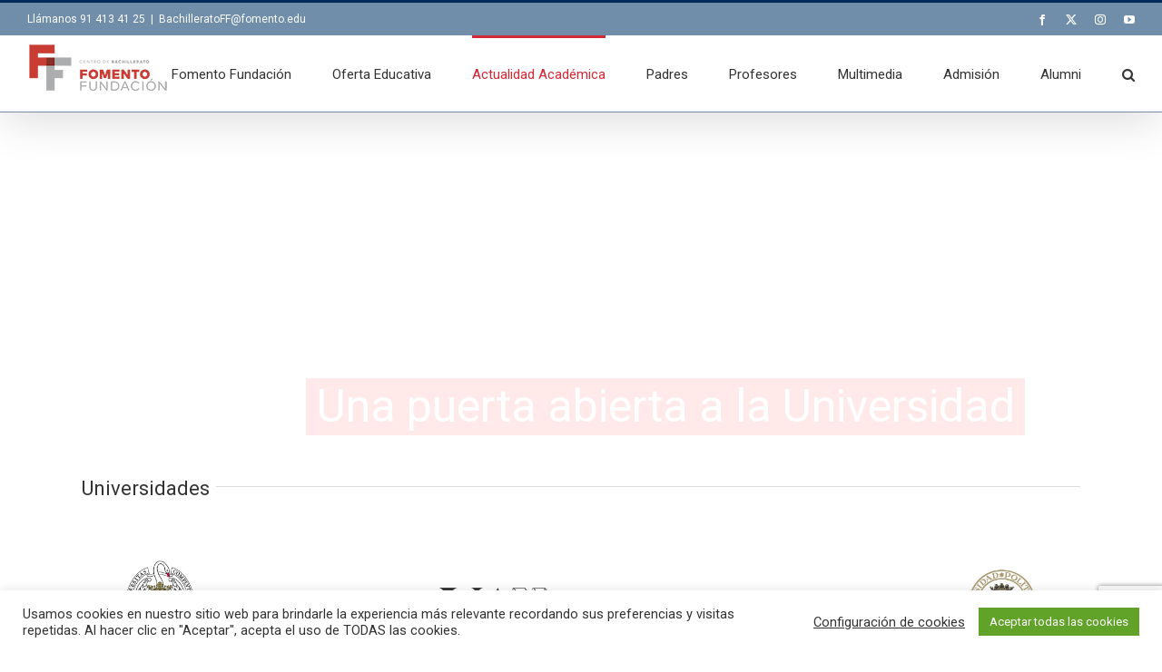

--- FILE ---
content_type: text/html; charset=utf-8
request_url: https://www.google.com/recaptcha/api2/anchor?ar=1&k=6LfFpWgaAAAAAPNTlfJJrquCcIzzuMA0uwSop4Yh&co=aHR0cHM6Ly93d3cuZm9tZW50b2Z1bmRhY2lvbi5jb206NDQz&hl=en&v=PoyoqOPhxBO7pBk68S4YbpHZ&size=invisible&anchor-ms=20000&execute-ms=30000&cb=8abmyudqrye0
body_size: 48731
content:
<!DOCTYPE HTML><html dir="ltr" lang="en"><head><meta http-equiv="Content-Type" content="text/html; charset=UTF-8">
<meta http-equiv="X-UA-Compatible" content="IE=edge">
<title>reCAPTCHA</title>
<style type="text/css">
/* cyrillic-ext */
@font-face {
  font-family: 'Roboto';
  font-style: normal;
  font-weight: 400;
  font-stretch: 100%;
  src: url(//fonts.gstatic.com/s/roboto/v48/KFO7CnqEu92Fr1ME7kSn66aGLdTylUAMa3GUBHMdazTgWw.woff2) format('woff2');
  unicode-range: U+0460-052F, U+1C80-1C8A, U+20B4, U+2DE0-2DFF, U+A640-A69F, U+FE2E-FE2F;
}
/* cyrillic */
@font-face {
  font-family: 'Roboto';
  font-style: normal;
  font-weight: 400;
  font-stretch: 100%;
  src: url(//fonts.gstatic.com/s/roboto/v48/KFO7CnqEu92Fr1ME7kSn66aGLdTylUAMa3iUBHMdazTgWw.woff2) format('woff2');
  unicode-range: U+0301, U+0400-045F, U+0490-0491, U+04B0-04B1, U+2116;
}
/* greek-ext */
@font-face {
  font-family: 'Roboto';
  font-style: normal;
  font-weight: 400;
  font-stretch: 100%;
  src: url(//fonts.gstatic.com/s/roboto/v48/KFO7CnqEu92Fr1ME7kSn66aGLdTylUAMa3CUBHMdazTgWw.woff2) format('woff2');
  unicode-range: U+1F00-1FFF;
}
/* greek */
@font-face {
  font-family: 'Roboto';
  font-style: normal;
  font-weight: 400;
  font-stretch: 100%;
  src: url(//fonts.gstatic.com/s/roboto/v48/KFO7CnqEu92Fr1ME7kSn66aGLdTylUAMa3-UBHMdazTgWw.woff2) format('woff2');
  unicode-range: U+0370-0377, U+037A-037F, U+0384-038A, U+038C, U+038E-03A1, U+03A3-03FF;
}
/* math */
@font-face {
  font-family: 'Roboto';
  font-style: normal;
  font-weight: 400;
  font-stretch: 100%;
  src: url(//fonts.gstatic.com/s/roboto/v48/KFO7CnqEu92Fr1ME7kSn66aGLdTylUAMawCUBHMdazTgWw.woff2) format('woff2');
  unicode-range: U+0302-0303, U+0305, U+0307-0308, U+0310, U+0312, U+0315, U+031A, U+0326-0327, U+032C, U+032F-0330, U+0332-0333, U+0338, U+033A, U+0346, U+034D, U+0391-03A1, U+03A3-03A9, U+03B1-03C9, U+03D1, U+03D5-03D6, U+03F0-03F1, U+03F4-03F5, U+2016-2017, U+2034-2038, U+203C, U+2040, U+2043, U+2047, U+2050, U+2057, U+205F, U+2070-2071, U+2074-208E, U+2090-209C, U+20D0-20DC, U+20E1, U+20E5-20EF, U+2100-2112, U+2114-2115, U+2117-2121, U+2123-214F, U+2190, U+2192, U+2194-21AE, U+21B0-21E5, U+21F1-21F2, U+21F4-2211, U+2213-2214, U+2216-22FF, U+2308-230B, U+2310, U+2319, U+231C-2321, U+2336-237A, U+237C, U+2395, U+239B-23B7, U+23D0, U+23DC-23E1, U+2474-2475, U+25AF, U+25B3, U+25B7, U+25BD, U+25C1, U+25CA, U+25CC, U+25FB, U+266D-266F, U+27C0-27FF, U+2900-2AFF, U+2B0E-2B11, U+2B30-2B4C, U+2BFE, U+3030, U+FF5B, U+FF5D, U+1D400-1D7FF, U+1EE00-1EEFF;
}
/* symbols */
@font-face {
  font-family: 'Roboto';
  font-style: normal;
  font-weight: 400;
  font-stretch: 100%;
  src: url(//fonts.gstatic.com/s/roboto/v48/KFO7CnqEu92Fr1ME7kSn66aGLdTylUAMaxKUBHMdazTgWw.woff2) format('woff2');
  unicode-range: U+0001-000C, U+000E-001F, U+007F-009F, U+20DD-20E0, U+20E2-20E4, U+2150-218F, U+2190, U+2192, U+2194-2199, U+21AF, U+21E6-21F0, U+21F3, U+2218-2219, U+2299, U+22C4-22C6, U+2300-243F, U+2440-244A, U+2460-24FF, U+25A0-27BF, U+2800-28FF, U+2921-2922, U+2981, U+29BF, U+29EB, U+2B00-2BFF, U+4DC0-4DFF, U+FFF9-FFFB, U+10140-1018E, U+10190-1019C, U+101A0, U+101D0-101FD, U+102E0-102FB, U+10E60-10E7E, U+1D2C0-1D2D3, U+1D2E0-1D37F, U+1F000-1F0FF, U+1F100-1F1AD, U+1F1E6-1F1FF, U+1F30D-1F30F, U+1F315, U+1F31C, U+1F31E, U+1F320-1F32C, U+1F336, U+1F378, U+1F37D, U+1F382, U+1F393-1F39F, U+1F3A7-1F3A8, U+1F3AC-1F3AF, U+1F3C2, U+1F3C4-1F3C6, U+1F3CA-1F3CE, U+1F3D4-1F3E0, U+1F3ED, U+1F3F1-1F3F3, U+1F3F5-1F3F7, U+1F408, U+1F415, U+1F41F, U+1F426, U+1F43F, U+1F441-1F442, U+1F444, U+1F446-1F449, U+1F44C-1F44E, U+1F453, U+1F46A, U+1F47D, U+1F4A3, U+1F4B0, U+1F4B3, U+1F4B9, U+1F4BB, U+1F4BF, U+1F4C8-1F4CB, U+1F4D6, U+1F4DA, U+1F4DF, U+1F4E3-1F4E6, U+1F4EA-1F4ED, U+1F4F7, U+1F4F9-1F4FB, U+1F4FD-1F4FE, U+1F503, U+1F507-1F50B, U+1F50D, U+1F512-1F513, U+1F53E-1F54A, U+1F54F-1F5FA, U+1F610, U+1F650-1F67F, U+1F687, U+1F68D, U+1F691, U+1F694, U+1F698, U+1F6AD, U+1F6B2, U+1F6B9-1F6BA, U+1F6BC, U+1F6C6-1F6CF, U+1F6D3-1F6D7, U+1F6E0-1F6EA, U+1F6F0-1F6F3, U+1F6F7-1F6FC, U+1F700-1F7FF, U+1F800-1F80B, U+1F810-1F847, U+1F850-1F859, U+1F860-1F887, U+1F890-1F8AD, U+1F8B0-1F8BB, U+1F8C0-1F8C1, U+1F900-1F90B, U+1F93B, U+1F946, U+1F984, U+1F996, U+1F9E9, U+1FA00-1FA6F, U+1FA70-1FA7C, U+1FA80-1FA89, U+1FA8F-1FAC6, U+1FACE-1FADC, U+1FADF-1FAE9, U+1FAF0-1FAF8, U+1FB00-1FBFF;
}
/* vietnamese */
@font-face {
  font-family: 'Roboto';
  font-style: normal;
  font-weight: 400;
  font-stretch: 100%;
  src: url(//fonts.gstatic.com/s/roboto/v48/KFO7CnqEu92Fr1ME7kSn66aGLdTylUAMa3OUBHMdazTgWw.woff2) format('woff2');
  unicode-range: U+0102-0103, U+0110-0111, U+0128-0129, U+0168-0169, U+01A0-01A1, U+01AF-01B0, U+0300-0301, U+0303-0304, U+0308-0309, U+0323, U+0329, U+1EA0-1EF9, U+20AB;
}
/* latin-ext */
@font-face {
  font-family: 'Roboto';
  font-style: normal;
  font-weight: 400;
  font-stretch: 100%;
  src: url(//fonts.gstatic.com/s/roboto/v48/KFO7CnqEu92Fr1ME7kSn66aGLdTylUAMa3KUBHMdazTgWw.woff2) format('woff2');
  unicode-range: U+0100-02BA, U+02BD-02C5, U+02C7-02CC, U+02CE-02D7, U+02DD-02FF, U+0304, U+0308, U+0329, U+1D00-1DBF, U+1E00-1E9F, U+1EF2-1EFF, U+2020, U+20A0-20AB, U+20AD-20C0, U+2113, U+2C60-2C7F, U+A720-A7FF;
}
/* latin */
@font-face {
  font-family: 'Roboto';
  font-style: normal;
  font-weight: 400;
  font-stretch: 100%;
  src: url(//fonts.gstatic.com/s/roboto/v48/KFO7CnqEu92Fr1ME7kSn66aGLdTylUAMa3yUBHMdazQ.woff2) format('woff2');
  unicode-range: U+0000-00FF, U+0131, U+0152-0153, U+02BB-02BC, U+02C6, U+02DA, U+02DC, U+0304, U+0308, U+0329, U+2000-206F, U+20AC, U+2122, U+2191, U+2193, U+2212, U+2215, U+FEFF, U+FFFD;
}
/* cyrillic-ext */
@font-face {
  font-family: 'Roboto';
  font-style: normal;
  font-weight: 500;
  font-stretch: 100%;
  src: url(//fonts.gstatic.com/s/roboto/v48/KFO7CnqEu92Fr1ME7kSn66aGLdTylUAMa3GUBHMdazTgWw.woff2) format('woff2');
  unicode-range: U+0460-052F, U+1C80-1C8A, U+20B4, U+2DE0-2DFF, U+A640-A69F, U+FE2E-FE2F;
}
/* cyrillic */
@font-face {
  font-family: 'Roboto';
  font-style: normal;
  font-weight: 500;
  font-stretch: 100%;
  src: url(//fonts.gstatic.com/s/roboto/v48/KFO7CnqEu92Fr1ME7kSn66aGLdTylUAMa3iUBHMdazTgWw.woff2) format('woff2');
  unicode-range: U+0301, U+0400-045F, U+0490-0491, U+04B0-04B1, U+2116;
}
/* greek-ext */
@font-face {
  font-family: 'Roboto';
  font-style: normal;
  font-weight: 500;
  font-stretch: 100%;
  src: url(//fonts.gstatic.com/s/roboto/v48/KFO7CnqEu92Fr1ME7kSn66aGLdTylUAMa3CUBHMdazTgWw.woff2) format('woff2');
  unicode-range: U+1F00-1FFF;
}
/* greek */
@font-face {
  font-family: 'Roboto';
  font-style: normal;
  font-weight: 500;
  font-stretch: 100%;
  src: url(//fonts.gstatic.com/s/roboto/v48/KFO7CnqEu92Fr1ME7kSn66aGLdTylUAMa3-UBHMdazTgWw.woff2) format('woff2');
  unicode-range: U+0370-0377, U+037A-037F, U+0384-038A, U+038C, U+038E-03A1, U+03A3-03FF;
}
/* math */
@font-face {
  font-family: 'Roboto';
  font-style: normal;
  font-weight: 500;
  font-stretch: 100%;
  src: url(//fonts.gstatic.com/s/roboto/v48/KFO7CnqEu92Fr1ME7kSn66aGLdTylUAMawCUBHMdazTgWw.woff2) format('woff2');
  unicode-range: U+0302-0303, U+0305, U+0307-0308, U+0310, U+0312, U+0315, U+031A, U+0326-0327, U+032C, U+032F-0330, U+0332-0333, U+0338, U+033A, U+0346, U+034D, U+0391-03A1, U+03A3-03A9, U+03B1-03C9, U+03D1, U+03D5-03D6, U+03F0-03F1, U+03F4-03F5, U+2016-2017, U+2034-2038, U+203C, U+2040, U+2043, U+2047, U+2050, U+2057, U+205F, U+2070-2071, U+2074-208E, U+2090-209C, U+20D0-20DC, U+20E1, U+20E5-20EF, U+2100-2112, U+2114-2115, U+2117-2121, U+2123-214F, U+2190, U+2192, U+2194-21AE, U+21B0-21E5, U+21F1-21F2, U+21F4-2211, U+2213-2214, U+2216-22FF, U+2308-230B, U+2310, U+2319, U+231C-2321, U+2336-237A, U+237C, U+2395, U+239B-23B7, U+23D0, U+23DC-23E1, U+2474-2475, U+25AF, U+25B3, U+25B7, U+25BD, U+25C1, U+25CA, U+25CC, U+25FB, U+266D-266F, U+27C0-27FF, U+2900-2AFF, U+2B0E-2B11, U+2B30-2B4C, U+2BFE, U+3030, U+FF5B, U+FF5D, U+1D400-1D7FF, U+1EE00-1EEFF;
}
/* symbols */
@font-face {
  font-family: 'Roboto';
  font-style: normal;
  font-weight: 500;
  font-stretch: 100%;
  src: url(//fonts.gstatic.com/s/roboto/v48/KFO7CnqEu92Fr1ME7kSn66aGLdTylUAMaxKUBHMdazTgWw.woff2) format('woff2');
  unicode-range: U+0001-000C, U+000E-001F, U+007F-009F, U+20DD-20E0, U+20E2-20E4, U+2150-218F, U+2190, U+2192, U+2194-2199, U+21AF, U+21E6-21F0, U+21F3, U+2218-2219, U+2299, U+22C4-22C6, U+2300-243F, U+2440-244A, U+2460-24FF, U+25A0-27BF, U+2800-28FF, U+2921-2922, U+2981, U+29BF, U+29EB, U+2B00-2BFF, U+4DC0-4DFF, U+FFF9-FFFB, U+10140-1018E, U+10190-1019C, U+101A0, U+101D0-101FD, U+102E0-102FB, U+10E60-10E7E, U+1D2C0-1D2D3, U+1D2E0-1D37F, U+1F000-1F0FF, U+1F100-1F1AD, U+1F1E6-1F1FF, U+1F30D-1F30F, U+1F315, U+1F31C, U+1F31E, U+1F320-1F32C, U+1F336, U+1F378, U+1F37D, U+1F382, U+1F393-1F39F, U+1F3A7-1F3A8, U+1F3AC-1F3AF, U+1F3C2, U+1F3C4-1F3C6, U+1F3CA-1F3CE, U+1F3D4-1F3E0, U+1F3ED, U+1F3F1-1F3F3, U+1F3F5-1F3F7, U+1F408, U+1F415, U+1F41F, U+1F426, U+1F43F, U+1F441-1F442, U+1F444, U+1F446-1F449, U+1F44C-1F44E, U+1F453, U+1F46A, U+1F47D, U+1F4A3, U+1F4B0, U+1F4B3, U+1F4B9, U+1F4BB, U+1F4BF, U+1F4C8-1F4CB, U+1F4D6, U+1F4DA, U+1F4DF, U+1F4E3-1F4E6, U+1F4EA-1F4ED, U+1F4F7, U+1F4F9-1F4FB, U+1F4FD-1F4FE, U+1F503, U+1F507-1F50B, U+1F50D, U+1F512-1F513, U+1F53E-1F54A, U+1F54F-1F5FA, U+1F610, U+1F650-1F67F, U+1F687, U+1F68D, U+1F691, U+1F694, U+1F698, U+1F6AD, U+1F6B2, U+1F6B9-1F6BA, U+1F6BC, U+1F6C6-1F6CF, U+1F6D3-1F6D7, U+1F6E0-1F6EA, U+1F6F0-1F6F3, U+1F6F7-1F6FC, U+1F700-1F7FF, U+1F800-1F80B, U+1F810-1F847, U+1F850-1F859, U+1F860-1F887, U+1F890-1F8AD, U+1F8B0-1F8BB, U+1F8C0-1F8C1, U+1F900-1F90B, U+1F93B, U+1F946, U+1F984, U+1F996, U+1F9E9, U+1FA00-1FA6F, U+1FA70-1FA7C, U+1FA80-1FA89, U+1FA8F-1FAC6, U+1FACE-1FADC, U+1FADF-1FAE9, U+1FAF0-1FAF8, U+1FB00-1FBFF;
}
/* vietnamese */
@font-face {
  font-family: 'Roboto';
  font-style: normal;
  font-weight: 500;
  font-stretch: 100%;
  src: url(//fonts.gstatic.com/s/roboto/v48/KFO7CnqEu92Fr1ME7kSn66aGLdTylUAMa3OUBHMdazTgWw.woff2) format('woff2');
  unicode-range: U+0102-0103, U+0110-0111, U+0128-0129, U+0168-0169, U+01A0-01A1, U+01AF-01B0, U+0300-0301, U+0303-0304, U+0308-0309, U+0323, U+0329, U+1EA0-1EF9, U+20AB;
}
/* latin-ext */
@font-face {
  font-family: 'Roboto';
  font-style: normal;
  font-weight: 500;
  font-stretch: 100%;
  src: url(//fonts.gstatic.com/s/roboto/v48/KFO7CnqEu92Fr1ME7kSn66aGLdTylUAMa3KUBHMdazTgWw.woff2) format('woff2');
  unicode-range: U+0100-02BA, U+02BD-02C5, U+02C7-02CC, U+02CE-02D7, U+02DD-02FF, U+0304, U+0308, U+0329, U+1D00-1DBF, U+1E00-1E9F, U+1EF2-1EFF, U+2020, U+20A0-20AB, U+20AD-20C0, U+2113, U+2C60-2C7F, U+A720-A7FF;
}
/* latin */
@font-face {
  font-family: 'Roboto';
  font-style: normal;
  font-weight: 500;
  font-stretch: 100%;
  src: url(//fonts.gstatic.com/s/roboto/v48/KFO7CnqEu92Fr1ME7kSn66aGLdTylUAMa3yUBHMdazQ.woff2) format('woff2');
  unicode-range: U+0000-00FF, U+0131, U+0152-0153, U+02BB-02BC, U+02C6, U+02DA, U+02DC, U+0304, U+0308, U+0329, U+2000-206F, U+20AC, U+2122, U+2191, U+2193, U+2212, U+2215, U+FEFF, U+FFFD;
}
/* cyrillic-ext */
@font-face {
  font-family: 'Roboto';
  font-style: normal;
  font-weight: 900;
  font-stretch: 100%;
  src: url(//fonts.gstatic.com/s/roboto/v48/KFO7CnqEu92Fr1ME7kSn66aGLdTylUAMa3GUBHMdazTgWw.woff2) format('woff2');
  unicode-range: U+0460-052F, U+1C80-1C8A, U+20B4, U+2DE0-2DFF, U+A640-A69F, U+FE2E-FE2F;
}
/* cyrillic */
@font-face {
  font-family: 'Roboto';
  font-style: normal;
  font-weight: 900;
  font-stretch: 100%;
  src: url(//fonts.gstatic.com/s/roboto/v48/KFO7CnqEu92Fr1ME7kSn66aGLdTylUAMa3iUBHMdazTgWw.woff2) format('woff2');
  unicode-range: U+0301, U+0400-045F, U+0490-0491, U+04B0-04B1, U+2116;
}
/* greek-ext */
@font-face {
  font-family: 'Roboto';
  font-style: normal;
  font-weight: 900;
  font-stretch: 100%;
  src: url(//fonts.gstatic.com/s/roboto/v48/KFO7CnqEu92Fr1ME7kSn66aGLdTylUAMa3CUBHMdazTgWw.woff2) format('woff2');
  unicode-range: U+1F00-1FFF;
}
/* greek */
@font-face {
  font-family: 'Roboto';
  font-style: normal;
  font-weight: 900;
  font-stretch: 100%;
  src: url(//fonts.gstatic.com/s/roboto/v48/KFO7CnqEu92Fr1ME7kSn66aGLdTylUAMa3-UBHMdazTgWw.woff2) format('woff2');
  unicode-range: U+0370-0377, U+037A-037F, U+0384-038A, U+038C, U+038E-03A1, U+03A3-03FF;
}
/* math */
@font-face {
  font-family: 'Roboto';
  font-style: normal;
  font-weight: 900;
  font-stretch: 100%;
  src: url(//fonts.gstatic.com/s/roboto/v48/KFO7CnqEu92Fr1ME7kSn66aGLdTylUAMawCUBHMdazTgWw.woff2) format('woff2');
  unicode-range: U+0302-0303, U+0305, U+0307-0308, U+0310, U+0312, U+0315, U+031A, U+0326-0327, U+032C, U+032F-0330, U+0332-0333, U+0338, U+033A, U+0346, U+034D, U+0391-03A1, U+03A3-03A9, U+03B1-03C9, U+03D1, U+03D5-03D6, U+03F0-03F1, U+03F4-03F5, U+2016-2017, U+2034-2038, U+203C, U+2040, U+2043, U+2047, U+2050, U+2057, U+205F, U+2070-2071, U+2074-208E, U+2090-209C, U+20D0-20DC, U+20E1, U+20E5-20EF, U+2100-2112, U+2114-2115, U+2117-2121, U+2123-214F, U+2190, U+2192, U+2194-21AE, U+21B0-21E5, U+21F1-21F2, U+21F4-2211, U+2213-2214, U+2216-22FF, U+2308-230B, U+2310, U+2319, U+231C-2321, U+2336-237A, U+237C, U+2395, U+239B-23B7, U+23D0, U+23DC-23E1, U+2474-2475, U+25AF, U+25B3, U+25B7, U+25BD, U+25C1, U+25CA, U+25CC, U+25FB, U+266D-266F, U+27C0-27FF, U+2900-2AFF, U+2B0E-2B11, U+2B30-2B4C, U+2BFE, U+3030, U+FF5B, U+FF5D, U+1D400-1D7FF, U+1EE00-1EEFF;
}
/* symbols */
@font-face {
  font-family: 'Roboto';
  font-style: normal;
  font-weight: 900;
  font-stretch: 100%;
  src: url(//fonts.gstatic.com/s/roboto/v48/KFO7CnqEu92Fr1ME7kSn66aGLdTylUAMaxKUBHMdazTgWw.woff2) format('woff2');
  unicode-range: U+0001-000C, U+000E-001F, U+007F-009F, U+20DD-20E0, U+20E2-20E4, U+2150-218F, U+2190, U+2192, U+2194-2199, U+21AF, U+21E6-21F0, U+21F3, U+2218-2219, U+2299, U+22C4-22C6, U+2300-243F, U+2440-244A, U+2460-24FF, U+25A0-27BF, U+2800-28FF, U+2921-2922, U+2981, U+29BF, U+29EB, U+2B00-2BFF, U+4DC0-4DFF, U+FFF9-FFFB, U+10140-1018E, U+10190-1019C, U+101A0, U+101D0-101FD, U+102E0-102FB, U+10E60-10E7E, U+1D2C0-1D2D3, U+1D2E0-1D37F, U+1F000-1F0FF, U+1F100-1F1AD, U+1F1E6-1F1FF, U+1F30D-1F30F, U+1F315, U+1F31C, U+1F31E, U+1F320-1F32C, U+1F336, U+1F378, U+1F37D, U+1F382, U+1F393-1F39F, U+1F3A7-1F3A8, U+1F3AC-1F3AF, U+1F3C2, U+1F3C4-1F3C6, U+1F3CA-1F3CE, U+1F3D4-1F3E0, U+1F3ED, U+1F3F1-1F3F3, U+1F3F5-1F3F7, U+1F408, U+1F415, U+1F41F, U+1F426, U+1F43F, U+1F441-1F442, U+1F444, U+1F446-1F449, U+1F44C-1F44E, U+1F453, U+1F46A, U+1F47D, U+1F4A3, U+1F4B0, U+1F4B3, U+1F4B9, U+1F4BB, U+1F4BF, U+1F4C8-1F4CB, U+1F4D6, U+1F4DA, U+1F4DF, U+1F4E3-1F4E6, U+1F4EA-1F4ED, U+1F4F7, U+1F4F9-1F4FB, U+1F4FD-1F4FE, U+1F503, U+1F507-1F50B, U+1F50D, U+1F512-1F513, U+1F53E-1F54A, U+1F54F-1F5FA, U+1F610, U+1F650-1F67F, U+1F687, U+1F68D, U+1F691, U+1F694, U+1F698, U+1F6AD, U+1F6B2, U+1F6B9-1F6BA, U+1F6BC, U+1F6C6-1F6CF, U+1F6D3-1F6D7, U+1F6E0-1F6EA, U+1F6F0-1F6F3, U+1F6F7-1F6FC, U+1F700-1F7FF, U+1F800-1F80B, U+1F810-1F847, U+1F850-1F859, U+1F860-1F887, U+1F890-1F8AD, U+1F8B0-1F8BB, U+1F8C0-1F8C1, U+1F900-1F90B, U+1F93B, U+1F946, U+1F984, U+1F996, U+1F9E9, U+1FA00-1FA6F, U+1FA70-1FA7C, U+1FA80-1FA89, U+1FA8F-1FAC6, U+1FACE-1FADC, U+1FADF-1FAE9, U+1FAF0-1FAF8, U+1FB00-1FBFF;
}
/* vietnamese */
@font-face {
  font-family: 'Roboto';
  font-style: normal;
  font-weight: 900;
  font-stretch: 100%;
  src: url(//fonts.gstatic.com/s/roboto/v48/KFO7CnqEu92Fr1ME7kSn66aGLdTylUAMa3OUBHMdazTgWw.woff2) format('woff2');
  unicode-range: U+0102-0103, U+0110-0111, U+0128-0129, U+0168-0169, U+01A0-01A1, U+01AF-01B0, U+0300-0301, U+0303-0304, U+0308-0309, U+0323, U+0329, U+1EA0-1EF9, U+20AB;
}
/* latin-ext */
@font-face {
  font-family: 'Roboto';
  font-style: normal;
  font-weight: 900;
  font-stretch: 100%;
  src: url(//fonts.gstatic.com/s/roboto/v48/KFO7CnqEu92Fr1ME7kSn66aGLdTylUAMa3KUBHMdazTgWw.woff2) format('woff2');
  unicode-range: U+0100-02BA, U+02BD-02C5, U+02C7-02CC, U+02CE-02D7, U+02DD-02FF, U+0304, U+0308, U+0329, U+1D00-1DBF, U+1E00-1E9F, U+1EF2-1EFF, U+2020, U+20A0-20AB, U+20AD-20C0, U+2113, U+2C60-2C7F, U+A720-A7FF;
}
/* latin */
@font-face {
  font-family: 'Roboto';
  font-style: normal;
  font-weight: 900;
  font-stretch: 100%;
  src: url(//fonts.gstatic.com/s/roboto/v48/KFO7CnqEu92Fr1ME7kSn66aGLdTylUAMa3yUBHMdazQ.woff2) format('woff2');
  unicode-range: U+0000-00FF, U+0131, U+0152-0153, U+02BB-02BC, U+02C6, U+02DA, U+02DC, U+0304, U+0308, U+0329, U+2000-206F, U+20AC, U+2122, U+2191, U+2193, U+2212, U+2215, U+FEFF, U+FFFD;
}

</style>
<link rel="stylesheet" type="text/css" href="https://www.gstatic.com/recaptcha/releases/PoyoqOPhxBO7pBk68S4YbpHZ/styles__ltr.css">
<script nonce="n6LBLtq3vXMPNWtATjOZpw" type="text/javascript">window['__recaptcha_api'] = 'https://www.google.com/recaptcha/api2/';</script>
<script type="text/javascript" src="https://www.gstatic.com/recaptcha/releases/PoyoqOPhxBO7pBk68S4YbpHZ/recaptcha__en.js" nonce="n6LBLtq3vXMPNWtATjOZpw">
      
    </script></head>
<body><div id="rc-anchor-alert" class="rc-anchor-alert"></div>
<input type="hidden" id="recaptcha-token" value="[base64]">
<script type="text/javascript" nonce="n6LBLtq3vXMPNWtATjOZpw">
      recaptcha.anchor.Main.init("[\x22ainput\x22,[\x22bgdata\x22,\x22\x22,\[base64]/[base64]/[base64]/[base64]/[base64]/[base64]/[base64]/[base64]/[base64]/[base64]\\u003d\x22,\[base64]\x22,\x22JMKcWhbDh8OEwoNTw6I1EsOZEQzDghPCuTAyw60Ww77Du8Kcw7XCi2IRHEpuUMOGGsO/K8ORw6TDhSlqwovCmMO/Tg8jdcOyesOYwpbDgcO4LBfDocKyw4Qww60EWyjDp8KefQ/CrGxQw47Cj8KEbcKpwrfCp18Qw5fDn8KGCsOlFsOYwpATAHnCkxsfd0h9wqTCrSQiCsKAw4LCpBLDkMOXwoweDw3CiGHCm8O3wqJwElRSwpkgQUTCtg/CvsOGQzsQwrnDsAgtV08YeWYWWxzDlxV9w5EBw7RdIcKXw6xofMO+XMK9woRUw4A3czJcw7zDvkpKw5V5OsOTw4UywrrDjU7CswMEZ8O+w75mwqJBZcKTwr/Dmw/DnRTDg8Kvw7HDrXZwUyhMwo/Dkwc7w7jCnwnCiljCvlMtwpx0ZcKCw6cbwoNUw7A6AsKpw4DCisKOw4hLVl7DksO9ITMMJ8K/ScOsEhHDtsOzI8K3FiBSRcKOSVvCjsOGw5LDvcOSMibDr8Olw5LDkMK5Mw81wo/[base64]/DlEzDsmLDvcOdPWk0DmQzwoBUwoASwotjZTdnw7nCosKPw4fDhjA1woAgwp3DocOyw7Qkw7jDlcOPcUYBwoZZUzZCwqfCt3R6fMOewrrCvlx/flHCoUVVw4HChnlPw6rCqcOXUTJpezrDkjPCoAIJZxVyw4Bwwr4eDsOLw4XCn8KzSGsqwptYUBTCicOKwrsiwr92wrXCh27CosKJJQDCpx5YS8OsWxDDmyc6ZMKtw7FMCmBoVcObw75CBcKoJcOtOWpCAl/Cm8OlbcOyfE3Co8OpJSjCnSbChygKw6bDpnkDdsO3wp3DrUA7Hj04w43Ds8O6XzEsNcOfEMK2w47CrF/DoMOrF8OLw5dXw67Ck8KCw6nDgkrDmVDDhsOSw5rCrW3CgXTCpsKiw7ggw6htwodSWy4Dw7nDkcKKw6oqwr7Dn8KmQsOlwrVMHsOUw4MjIXDCs31iw7l8w5E9w5oAwr/CusO5BkPCtWnDnznCtTPDucKFwpLCm8OobsOIdcOKZk5tw7tGw4bCh1LDpsOZBMO3w51Ow4PDpShxORzDoCvCvAF8wrDDjxc6HzrDgMKOThx6w7hJR8K3IGvCvjZkN8OPw7Z7w5bDtcKmQg/DmcKmwqhpAsO+eE7DsRQMwoBVw6BfFWULwo7DgMOzw54uHGtrECHCh8K1K8KrTMOEw7h1OwQBwpIRw7zCgFsiw5XDvcKmJMOdH8KWPsKjQkDClVVGQ3zDk8KAwq1kPMOLw7DDpsKMVG3CmR/DpsKdJMKLwrUmwqDChMOcwofDtMK/U8OZw4LCl1QzC8O5wpDCm8O7HHXDtmUPJ8OKH3xkw7bDhMOlXFzCvXMhWsKkwot9TlVBWFvDtsKUw6FncMOVNSLCvQXDg8K/w6hvwqkewrzDj1rDl341w6jClsOtwo9HIMKnf8OORgvChsKVGmRJwod0CXwGZnLCqMKAwq0CRHEAIcKkw7TCs2XDosK2w5VJw6FYwobDocKkO20rcsO8IDHCjhXDjMO/w6tUP0nChMKrf1nDkMKxw4w6w4NIwqhZKVjDtsOoGsKzZ8OjI2l8w6TDmGBPGSPCgX5LAMKbIAdfwp7CqsKUMU7DtMOCZMKdw6bDpsOwAcOLwp8IwpXDmcKWBcO3w77DjcK/Q8K5DnDCsgXCqhUtecKWw5fDmMORw7B+w5IuH8KBw4laPyrDoiBrHcOqLMKyfSgUw4FHf8ORccK9w5XCrsOHwq9BXgvChMOvwo7CqT/DmxnDr8OCLcK+wozDpELDgGjDv3HDgVEWwo07csKjw4TCosOww6wrwoDDmsO5STZSw5BKR8OXSVAIwqwOw5/DlGIPWmXCgSjCrMK9w6RcR8OTwp04w6Uzw4bDg8KaL3JcwrPCjWwQeMKpOMKhKMOWwpXCmlIybsKlw77CqcOxAGpjw53DqsOjwohIdsODw4zCsCE4aHrDpCbDoMOHw5Q7w4vDkcKewq/CgxnDrRvCqA/DkMOewqJKw78zZ8KVwrcbZyIpUsOgGHE9N8Klw5FOw7/CmlDDmlfDmC7CkcK3wpnDvW/[base64]/ccOIG2bCosK1w4fDsQ3Dg8Knw7zCuBxZwodnwosVw6B0w6sncMOkAgPDmHbCqsOsDkfCucKvwoHCgsOqGSFXw73DhzRnaw/Dv0/DjVgBwodBwrXDu8ObLwxqwp8jccKONzXDo1pQX8KDwoPDtS/[base64]/[base64]/DicOLfW0Iw6LDrsOTw7wYX27DgsKgS8OjbcO9E8KTwp9/[base64]/DtHBCw6gNcMK8wqA9AilTARHDuGPCpVMwHcOBw4xSdcOYwrgpYB7Cm0oxw67Dt8ORBMOZVsKVC8O2wpvChMKDw6p1woJpOMOJK27Dv2o3wqHDmTLCtC5Sw4EBGsOgwpBnw5nDssOlwqZ+ShsOwozCucO5d1TCp8KTT8Khw5Aaw5gyI8OMGcK/DMKIw7gMfMKxUxDDlSEpfHgdw7vDnmINwoTDvsOgbMKJLcOwwqvDo8OaCFzDjMOtLCA5w4PCmMOuL8KZJ3PCl8KXQCzCosKXwoVjw4hkwpbDgsKIRiN3KcOuVHTCklJVD8K1OwnCh8KowqBPayzDnHzCumPCow/[base64]/[base64]/DscOow4x/[base64]/[base64]/Cj8OdPsKfwqNGKmJCAsKbwrNDwqTCsTN6wrXCtcOlNsKMw7Rbw4IENMOtAwrDkcKcH8KRJAhCwp7CicORecKiw5oLwq9YVjhzw4bDqHQEAcKhCsKtbSsYw7EIw6jCscOaJMOrw6sZIsOlBMKpbxxzwq3CqsKQAMKHPMKsfsKOU8OOQsKuATwNCsKpwp8vw4/CucKjw6ZMAB3CkcOUw5/CojJVExUxwojCh2Iiw7/Dr3fDt8Kswr0/WQvCpMOmfQHDoMKFVHHClhXCtU5vf8KNw4XDusK3wqlyKcK4ecOnwp0lw57Cq0l3acOHfsOJaDtsw6LDg2oXw5ctMcODVMOoJRLDvwgyTsKWwo3DrGnCrsKUfcO8X10PEEQqw6VxOiTDizgQw6bDpT/ClQhOSAjDoB7DrMO/w6oLw6bDq8K+E8OoS3xEQ8OlwqUrKHfDisKyJsKKw5HCoQ9tE8Oiw7MaT8Kaw5c8KQ1dwqtBw5fDjlRhecK3w5nCq8OgdcK2w597w5tzwqFuwqNnNSxVwqzCtsOSCC/CpRtZZcK3LMKsKMO9w4xSDD7CksKWwp7CqMKKwrvDpyjCuG7DtDfDlm7CvDrCh8OVwpfDgT/Cg21PXcKPwrTCmRTCrlvDkVw6w4g/wr3DocKyw63CtSJodcOiw6zDg8KFRsOSwpvDjsKHw4fCvwByw4tHwohew78YwoPDqDZyw7RUGFLDtMKYEHfDqXLDu8OzMsODw4p7w75BP8OMwqfDksOIWVDDp2QtPAjCkQFAwo9nw6XCgmsmJXXCg0AcB8KiUGlsw5hNCWpxwqPDl8K/BVd7w7lVwoBVw6cpOsOMXsOYw4DCscOZwrfCqcOfwqVIwoTCpiJOwr3DkBXCucKSLjTCrXTDqMOTd8KxFScTwpcTw7RLekjCo187wp0Kw48qNF84LcOoD8OQF8KGK8OEwr83w57Cj8K5FGDCvH4fwrY3VMKEw5LDugNuRXLCoSrDuBozwqjDkDlxM8O1HWXCim/[base64]/DtgXCocOtwqQEwrsHw41jwokhVxsGFsK3JMOYwpALKR3DjD/Dm8KWflcVUcKVH3Qlw4M3w7PCisO8w6XCqcO3AcKTasOFWk3Dh8KqGcKXw7PCmcO8FsO7wqfCuWXDtnPDri7Du2kEA8K/CcKlehLDgsKjDmcaw57CkSDCjCMmw5/DusKew6ofwrPCkMOWDcKXHMK+EsOBwqEBYSbCgVNrYUTCnMOxaBM2HcKewqMzwok9Q8Oew7lPwrdwwqZDVsOCO8O/wqBdBDY8w6FtwprClMOyYMOgcBrCt8OEw4Biw7zDkMOfdMOZw5TDo8OLwp44wqzCmsOfHg/DgG81wrHDp8KDfGBBRcOIPWHDmsKswoF6w4/DvMOcwrAWwpbDnF8Dw6xJwqpjw6g2TiLDjTnCiGDCkEnCoMOYZBHCjmRnW8KvXxPCgcOQw4o4Dj1ffTN3GMOEwrrCncOdLFDDi2cOGFUvfnDClQBOGAphRBUmesKmHmPDv8OOLsKHw6zCjsKqI08zFyvCgMOeWcKJw7TDtx/[base64]/CrSR0w75sw6jDnsOxwrVBHmrChz/Dvj8Jw4zCkRYEwrrCmGFEwrnDjhpvw6/DnwAJwo9Tw59ewqQVw5smw4cXFMKXwrfDimDCucODHcKEOcKTwqXCqDkmCjQXUcOAw7rDn8OIX8KTwodewrYnBzp3wpXCm3E+w7fCqgZZw5fCgWp9w6QZw7PDpSAlwqwnw6TCi8KHbC/[base64]/CkRLDl8Oswo1UIMO3KcOzM8KXw68cL8Kkw7jDtsKgUsKAw6rCvcOiFE7DhMKBw7g7EV/CsjTDvSwDDMOeYVQkw7jCiWPCisOkT2rCjUNJw6RmwpDCk8OUwrHCvcK/dQTCinvDvsKLw6jCvsOwZ8KZw4xNwqrDssK9ChEuVTlNEsKNwrLDmk7ChGXDsmcIwpl/[base64]/[base64]/[base64]/[base64]/DoG3CtsKqw7nDkwNICsOWw4ApeTXClMKwBUwQw48cI8OnVzFATMOmw4dJfMKow43Dpl7CtsOxwrg2wr5zDcO+wpM7WHJlRR96wpc3IhbDg2YGw5fDpcKSdkkHV8KZO8KLLw5pworCpnd7Skl0H8KTw6rDrR4ywp8jw7p8OWfDi1DCtcKKMcK/[base64]/[base64]/CvMO8XVLDgGkHLsO3wpLDtcKgw5jDusKlwr5qw63CksOrw48Xw4LCpMKzw57CusO1BDc6w4LDksO0w4rDmH8WNBxdw6jDgsOQOmrDqX/[base64]/Lhh8fAQRKcKnwoLDgXjCisOTw5XDgl/DhsORSy7DnxFMwq0/w7NqwoHDjsKrwo0JBsKlfBDCuhPDvhPClDTCmF07w63DvMKkGCI3w4MaXsOZwq43XcOdGDp5RcKtNMOXScKtwoXCuDLDt08sE8KpHjDDoMOdwp7DpUk7wq8nCcKlYMKFw4LCnDtyw5XCv2lUw6HDtcKMw7XDs8KmwpHCulHDhDB0w5DClS/[base64]/[base64]/DmgPCkMKmwrEnfMOiJ3gYwrIqwqtTNDLDpzUFw5I/w5FWw5fCvnXDvHBbw7fDvAclV1HCiXISwqHCvEjCoEfDs8KqFjcywpfCswjCnUzDkcKmw7vDkcKow6x8wolFOjLDsGVpw5PCisKWIMKSwoTCpcKhwrwuAcO/HsKhwq4ew6U4czssTDHDtsOOw5HCuSXCs2XDqmDCi2kueGICLS/[base64]/[base64]/[base64]/[base64]/[base64]/[base64]/Ci8Kew6TDksK8FcOGwonDmkXClMOPw6TDjDzDvH3CkMOcDcKDw6wXcDhbwqIpCyM6w5rDgcKRw5jDscKrwp7DgcKmwoBbecK9w6vCrsOiw7wRcjfDhlQdJHsbw64cw4F3wq/[base64]/CqcO+w7tzWsOQSsO7d8KzLR/[base64]/DosKjf8KONyvCszjCgcKRIhg9AD7CpcODwpQiwpokAcKhbMOmwp7DhcO+W39qwpM2dMO2IcOqw5bCrkEbFMKjw4kwAyQCL8Kdw6LCm2vDkMOqw4nDrcO3w5/Du8K7MMKXXW4YdUXCrcK8w5UKbsOHw6bClT7CqcKbw4/Dl8KVw53DtcK8w6/DscKFwpIww7h0wqrDlsKjXH/DlsK2ez5kw7UvBHw9wqvDmRbCtmjDicK4w6c7Sl7Cm2hxw6/CnnfDlsKWNMKsUsKqID7CqcOCc27DnhQXccK0dcOVw7Y6w6NjMy91wrdUw6g/b8OoFMK7wqciDsO/w6PCpsKgBStmw79lw4HDhQFAwonDlsKEEgnDgMK0w5wQYcOoHsKXwp3DlMOcJsOFUAR1wrs3LMOrTcK0w5jDvTR7wq5BMBR+w7TDhsK3LMOdwpwmw5bDg8Owwo/CmQFwK8OqYMK7JTnDjljCtcOSwoLCvcK+wpbDtMOHGjRswqlkRgRARsO7VAjCmsOnf8O1UcOBw5TDsWvDryoZwrRDwpVtwozDtUdCKMO2wojDmlFaw5B5GsK+w7LCgcKjw5t5D8OlCgxqw7jDhcKFecO8dMObJsOxwotuw6/[base64]/Dr8ONwqzDpMKkwpzDksOCw6nCkB3Cq8OGOgbCoiQaOEhYwqHDksKFMcKIGcOwLGHDscKKw6FRG8KTOEYoCsKuHsOkVRzDmzPDosKcwpbCnsO4dcOHwpHDqsOlw5vDsXcdw5wrw7kWN1A3ZwVDwpnDpnDChVzCpQ3DuhPDlmTDtBjDisOTw50ZCknCgDFaB8O2woIGwo/[base64]/CtcOZFcKRaFPCv8O7woscIMOhbMKgw6N3VcO7WcKIw4UJw7lEwrbDosOGwp/[base64]/Dh0nDk8Kzw7EZCUHDuWzDg8KlfMO8dMOtU8O/PDHDoVJGwoAbT8OjBztVeBRfwozDgsKII3DDgcOgwrjDmcOJXAcwWDTCv8OvSMOZaCoFHnFDwpnChTpVw6rDu8ORKAkwwpHCg8Kswr9Nw7ALw5DCoGZ5w7AfNDpPwqjDkcKxwpTCs0vCgghNUsOhIsO7wqjCuMKww7chPSN3ZzgTD8OhWsKWK8KWWgHDl8KHZ8KnDcK/wrjDm1jCtlE3R20vw5DDlcOrKQ/Cl8KqKB3Dq8KfaVrDnVfDhCzDhCrCscO5w6Qaw7fDjlFBXTzDvcOoWMO8w6xgLBzCkMKmO2QbwqcOemJBDhoSwozClMK/wrtlwoDDhsKfB8OVWMO9LyzDlcKROcODGsK6w61+WT7CncOkAcO0E8K2wqtHPTlgwqzDi1csNcOzwq7Dk8OYwpNxw63CvQJjARwTLcKkAsKfw6oXwqErYsK2Z3pywoXCoWrDq3/Du8Khw6nCi8OfwoMCw55TOsO5w4XCpMKYWmbDqCVGwrPDmnBfw70RCsO0UcOiLwQIwplwf8OlwrvCicKvLsKhJ8KlwqlecEfCkcOBfMKJRMKMEG8sw45ow5o4ZsObwpzCr8OCwoJMDMKTQSUFw5ErwpLDl0/[base64]/w78oLcKqw5Zbwpw3wrnCpRHDj3/[base64]/DtTrDsHZyDB3DlMOKwrJ6w4FOwp/[base64]/Dp3XDkVJpwo9yQTZ+B3RnKsOpwq/DnEzDkCfDisOww5EawrhqwrgGbcKFf8OIw6Q5XzASZknDg1UcRcOXwoxBwrnCpsOmTMKVwpbCt8OUw4nCuMOoJcKdwqIAD8Oewp/CocKzwrbDqMOMwqhkFcK+LcO6w4rDuMK5w69twqrDhMOdQhwONzh+w7YvUnIOw60Ww7YLTVDCksK3w6U2wo9cGgbCt8O2diTCkzQFwrTCosKFfTzDoj0uwrTDu8K/wp/DjcKCwo4XwqddABczAsOQw47DjgfCuWxIYw3DpcOXWMOdwpbDt8Kvw6nCqsKlwpLCkxJ7wqxEJ8KZFcObw7/CoE4Gw6UNVcKkAcOow7rDqsOxwrt/F8KKwokVBcKGXghdworCg8OnwozDiCgKUllMa8Kxwp7DgAJewrk3d8OpwqlIfMKvw7vDlT1Owos3w7Vzw4QOwpnCqAXCrMK5ARjDul/CqMKCNF7Dv8KDShfDucOqW3tVw5rCjEzCpcOgYMKmXhzCqsOSwrzCrMOfwo3DkmI3S2VCRcKkO1d3wp8+dMOewrk8GXY7wpjCr0QsejUow63DqMOJNMOEw7dgw5t+w70FwpzDmy1CBS4IBg9TXVrCq8OQHzZSIFTDqljDlR/DpcKLPUR+F00ufcK8woHDmEFuOx9uw63Cv8OiN8Oaw7AVMMO8LgUjH17CisKYJg7ClwFHQcKJw5PCvcKWTcKYF8ORciHDlsO/w4TDqRnCqTlBFcK+w7jDuMOzw7gaw7UAw6fCqHfDug5vPMO8wo/[base64]/DsMKGeEnCnQEkU8KmRA7Dv8Klwo/[base64]/DicK1M8Kgw7bDpD7DjMOHw5TCj8KzwqbDq8O0w6/DiVvDtMOdw6VISA1Sw7zCl8Olw7bDsSkjJC/Ci0BdB8KZA8Oqw7LDksOpw7Bdw7p6HcO/TQbCvB7Dh3/[base64]/CqsOvw4BSXMKbw4RvaMK6JF9jY3HCknfCrBTDhMKZwqjChcKCwpbCsy1rHsOXXSPDgcKpwrN3FnTDpVfDp1HDmsKawpfDjMORwq5/OGvCsSnDtR1nUcKvwrHCtnbCoGrCsXM0AsOFwpwVBAIgMMKtwpg6w5zCi8OCw7N8wprDqCAkwo7CiRTDucKNwp5LRW/DsjXCm17ChhLDqcOWw4ZSwrTCoFJ9KMKcXRjCijtQBEDCkSnDucO3w7fChMKSw4LDpg7Dg1YSQMK7woTCs8OSP8KSw7FPwp3DgMKiwqlSwpFKw6tWdMOswr9TfMOSwq8VwodvSsKuw7ZLw5jDjUl9w5rDpsKlVUXCqn5CChrDj8OQScKOw6XCicKcwp4hIHLDv8O1wp/CmcK/XsKhIUfCs3xIw6JMw7/[base64]/WsKPJMOpWsKafcKVw4IWCMOww6oxwoDDvQZkwqosOcKAwo4qAzZewr4dF3TDrEp1woZzCcKFw7rCtsK+M21Wwr12ORrCgD/Dn8KEwoUKwot4w7vDhEPCjsOkwpnDpsO3UUMAwrLChnXCuMO0cwHDr8OyGMKWwqvCgBrCkcO7L8OfC2bCnFZOwrXDlsKpc8OQwrjCnsOkw4XCsTFRw4TClREdwrkUwodpwpbChMOlATnDt0ZWHDArOmR/M8OuwpcXKsOUwqxMwrTDtMKtJsO0wowtCSNYwrtHGTMQw6MQL8KJMik5w6bDo8KLwrcabsOGXcKmw5fCoMKLwopFwozDi8O5GsKCwpnCvjnCvQ5OCMOEaEbCpHfCth0rWHXDo8KXwrQZw5gIW8OaVA/CqMOsw5vDhMOhTVzCtsOUwo1BwptPFEVZOcOKUTdOwp/CiMO+SD8WR2FaBMKmQcO4AwnCpRwzQ8K3OcOnZ1Q0w7/DpsKubsOcw7N3d0DDlmB8ZxjDrcOVw6TDgznCti/DhmzCk8ObFBVucMKMSCJswrMWwrzCusOFZ8KcNsO4GS9Nwq7DvXkUY8KXw5vCmsKBDcKxw57DhcO9F3RECMOUHsOQwovCpm/[base64]/DmcOySAUyw4jCn8K0Olwuwo7DihvDkUXDocOBAsOqPS0bw6LDqzjDtgXDjTVYw4F4GsO/wqvDuD9Ow7JkwqZtZ8KqwpkzMXjDoDPDv8Klwop/aMKOw6F7w4dew71tw5dcwpAmw6HCrMOKOEXCuiElw5wqw6LDgxvDig9nw59qw71Iw6kGw53CvHw/NsK+S8OZw4vCn8OGw5M5wrnDi8OjwqPDrlkaw6Zxw7HDjDPCmUDDjUHCmyDCjMOqw7HDnMOTR15mwr8+w7/DgE/CicKVwrXDvAAeCU7DvcOOalgvI8OTTyoQwrbDpRzCt8KhLHbDpcOED8OOw7TCtsOEw4fCl8KQwqbCiFZswrohZcKGw4ofw7NdwqXCoyHDrMOofjzChsOHaTTDr8OzcmBcVMOYb8KDwq/CpcOTw5nDsGw1fnbDgcKsw6Rkwr/[base64]/wqnCiQLDhsOHDcKFOVJDR8OzdMKlcxpoTsOJHMK9wpzChcKKw5HDrRN2w51Xw7rCkcOQJcKQCsKbEMOBAsOrecKzw6rDpmPClnbDsX58e8KDw4HCm8O+wrfDpsK9dMKdwp3DoX4aKTPCkwrDhQBBWcKNw5nDrhzDqHwrL8OrwrhSwoBmQxfCl1Y5fsK/woDChcK/[base64]/[base64]/Cu8KUw6rCn8O8MApVfMOIRnc8w5pjacKJBMKtfcKjw694w4fDicOcw45dw7hQR8KGw5XCvHTDrhJ/w4bChcOlGMKowqd3Uw3CjgLClsOLH8O+e8KUMB7CpXw4CMKlwr3Cu8Oqwoh/w5nCkMKDCcKPFHJ6GsKAEXRqQGXCkMKfw5t2woPDtQPDr8KneMKwwoIlRMKpw6vCq8KcRBrDt2TCqsO4Q8Odw4rCii3CsjUEKsOeM8KIw4LDmmPDgsKVw57DvcK4wqcmW2XClMOiQWQab8O5wqo2w7gmwrTCvlVIw6YVwpPCuVYGUHwWIH/CgcOqRsK7dBssw7xsSsKVwok/fsK9wrkzw7fDtHgYZMKXLW8nOMOHMzfCm3HDhMO5QjbCkD83wrJTcB8Rw5bClxDCs1BnIE8bw7nDkjRawrhFwoFkwqhpDcKnw6/DgXvDsMOew7PDhMOFw6dyDsO3wrYqw74Bw4UhYcObZ8Ocw6DDmcKUw6nDtj/[base64]/VMKKUUjCnwplwponwrXCigzDoMO+w65Ow7QqwoMEeTTDgcO+woJDB2Newp3Cp2/CjsOJFcOBV8OUwo3CiCtaFztmaS7Ci1nDmD/DkUnDslkebxUfMMKGHw3CikjCoVbDlMK+w7PDu8O5FsKFwr8zPMOHBcO+wpLCnVbCvxNAJMKZwroaIXxPWz4xPsOEYkrDgsOnw6ITw7F6wqtHGA/DhBjCjMOpw5nCrFkIw6/CsXxmw6XDsx3DlCgCaDfDtsKgw4zCt8K2woJ+w6vDvz/[base64]/Dl8OJdiI0w43DqMKIw5DDs8OEwotHw5zCnMKyw7TDnsO5UWZnw6k0HcO1w6rCiz7DrsO+wrE4w5lXRsO/VMKwN17CuMOTw4DDtls3Mng0w6BrScKzw43Du8OhVFIkw5BSZsO0S2nDmcKYwrJLFsOEcHvDhsOLWsOAKlY6EcKoFWk/ORA/[base64]/alNOw5rDg8OIecOyNsKNGMKHwrc8MWAxaztoQ2zDrQnDvnXCqcObwr/CkWLDqsOXQsKuI8O4KSovw6UJWn8qwooqwp/CpsOUwrpTcHLDucODwpXCsknDg8Ouwr0LSMO1woRkQ8OcOifCmTYZw7FzRh/DoxrDh1nCqcOZa8OYAyvDucOywpHDl0tew4DCgMOywoDCtMOfZ8KrD3t4OcKHw4JHKTjCh1vCuRjDncO9FEMUwrxkWCNGc8KmwqvCsMOSTWjCqihpZBkYfkPDo09MGGPDqUrDmBx7WG/Cr8OAw7LCr8Kww4TCk3cJwrPCvMKCwqVtFcOSeMObw4xfw6ZSw7PDhMOzwr9WJVVzecK5VDwqw4F0wptJWRpPdzLCm2/CqcKvwpFnNBcQwp3CpsOowpU1w6bCu8O8wo4GasO1Qz7Dpg0bFELDq2jCuMODwrkPwrR4JC0vwrPClh9Ddw9efsOtw4vDkgzDpMKUBcOnJR9zdVzCgEPCosOCwq/CnnfCpcKPDsKyw58Yw6PDqMO0w7JBM8ObBMOgw6bCmHBrKz/DiCbChl/DkMKWdMObLicrw7xQOnfClcK/bMKtw7EYw7ouw51Hw6HDjsKvwpXCo2EVMyzDvcO2w4LCtMOJwr3DgXNkwrIGwoLDgmDCg8KCd8K/wpjCnMOcBcOWDn8/D8OkwqLDmw3Dl8OYQcKPw5lgwpYWwrjDlsOww6DDmlnCucKyLsK+w6/DscKJP8Kbw4d1w4cow6ExD8O1wrk3woFnTgvCpmrDvMOnScO1w57DvVbCtwlFLn/DocO/wqjDusOQw7nCmcObwoTDoiDDmEg5wohVw4vDr8K5wo/Dg8OXwpbCqz3DucOPC09mYwkGw7TDtxvDpcKeUMO2PcOLw5zCnsOpN8K4w6XCq0/DiMO0f8OtMTfDgEo4wo8gwoA7Z8OgwrnCtTwtwokADxIxwrnCrjzCiMKOcMOswr/[base64]/[base64]/UcOYw5fDkllUaEvDrcOfXcOvw5bDpn7Dl8OzwrDDi8KTY35vMMKUwpIpwoPDh8KVwqDCo2rDm8Kqwq0oVcOdwqhdI8KZwpJ/NMKhGMKjw7l/KcK3PsONwpPDmmgfw6xewq8EwoQhBMORw7pHw7oaw4FLwpfCtcONw6d2JmrDo8K/w6YQRsKEw603woY9w5DCmGXCh2Few4jDo8K0w7dsw5sFNsKCacOow7bCky7CslvCk1vDkMKsVMK1dcOeZMKsL8Kfw4pJw7zCj8KSw4TCm8OBw6fCocObbw4Lw6YkVMOoX2rDusKYYArDnj02C8K/GcOCLcO6w4RWw4YXw65ow753PGcGbxPCk2Ycwr/DnsK9OADDsxjDqsO0wql5woXDtHzDncO/TsK5EgVUK8OvU8KxGGLCqiDDtgtobcKqw7HDisKswofDkQPDnMONw4nDgmTClhprw5Qsw74LwoVAw7TCp8KAw6PDjcKNwrECWnkEe3/CocOOw7RQUsK9TWUSw70Bw7nCuMKPw5MZw7Nww63CjcObwofCjsOBw64AJErDrX7CuAVrw4UFw6M/w5fDhkIywqgBVcKkDcO9wr/DtSxqXsOgEMOowptsw6oRw6FAw77CvAAIw7JFbSFBBcO6QcO5wo3DtV4tVsOYCzdVJzpMEQYIw5nCpcKyw5R1w6lIUm0SQcKjw5tqw7QawpHCtQFVw5jDs2Y/wprCqms1CQlrUwglPzJMw5duUcO1TMOyVhDDjgLCusKWw4BLfz/DmBxGwpzCgMKWw4jDk8KCwoLDh8ODw7tdw5HDvBDDgMKKDsOuw5wyw7gPwrh1CMOmE0fDjRJ2w6DCjsOmT37CuhlAwo0WBMORw5PDrHXCtcKcZAzDhcKQfXbCncOcFgbDmiTDp2t7MMK2w5J9w6fDrB/DsMOpw6bCocOfcMOcwrZqw57Ds8Okw4VTw4bCrsK+YcOcw6M4YsOIJyhrw6bCgMKLwpsIFVPDqG7Chy0CZjsfw5TCucK+w5zCucOpXsOSw53Ci35lMMKywo50w53Ck8K1JiHCmcKKw77DmyQEw6zCghV8wpgbLMKnw6EDXsOPVcKcCcOSIcOSwpvDhQLCg8OEeGw2Gn/DscOOZsKIFmcZBx4Aw65LwrE/eMOZwpgZWBZ5NMOZQcOTw4PDgQ7Ci8O1wpnCtR3DnRXCusKJRsOewodVRsKqQsKzTzLClMOUwrjDizxVwr/[base64]/CisOlwq47wqzDgHrCj8OwYMOpEEjDgcOZK8KWAsOMw7oyw41Cw7MqYEXDsXbCvHXCnMOiBxxtAAvDq20qwot9aF/CjMOme1kCJsOtw7Ftw7vCtXfDt8KGwrcrw5zDi8Kuw4phDcO5wopLw4LDgsOaLmTCgjLDncOOwrJ5VA/[base64]/DrC4HesO9QsK3wog8ElbDv8K3AsK0wp3ClAglw4/Dk8OpQithwroyV8Kpw5dMw5HDuC/DlHfDgy/CnQU+w5dkKQjDrUTDrMKrw7tmXB7DpsOjRTYMw6bDm8KiwpnDkjFJYcKuwpxVw6UNZsKVGsO7RMKfwqQ/DMORKMKIRcOVwpDCqsKuYTMiXD1VAgJ+wp9EwoPDmcKkW8OxFhDDvMOHPEBhd8KCH8OKw4HCgMKiRCZtw7/[base64]/[base64]/DtMKEFUlwYztVJH3CjjVyJlAiw4LDicKlDsKNQC05w6fDmFTDshHCgMOaw63DjBkESMOCwo0lbsOIaSnCjlPCoMKtwqZ9wq/DiXfCpsKMV0wAw5/DncOoZ8KRGcOjwpLDjFLCtnUbVkLCpcOMwqnDvcKvQHPDl8O8wqbCkEpFd0bCjsOjB8KQLG/[base64]/[base64]/CpsOmwp0NwqF3w4TCmMKaw71OTBzCkGnDuDN0UU/DqMO6L8KcD39Ow4/DhlQaZTLCpMKQwpwdfcOdZRZZH19Swq5MwrDCv8OCw4vDs0M5w7bDs8KRwpjCsBEBfAN/w6/DhUtRwoMvMcKDAMKwAB0qwqTDhMOjDSlLO1vDu8OaZFPCksOMb25bYz4Ew6N1EgHDpcKxacKhwqFZwoLCgMODI0LDuzxocXBjecKAwr/DmmbCtsOnw7oVbRFww5BhLsK7TsOPw5ZEBFZPa8KewqsjQS9/OFHDohzDpsOcOMOGw4AKw5xhVsOXw6kvLMOzwqoqNhXDv8KScsOOw6PDjsOiworCpinDr8OFw7siAMKbdMOueybCr3DCgcKCFXbDi8KIH8KzH1rDpsOJPhUTw7zDiMOBHsOfYXHDvBfCi8Kyw4/[base64]/[base64]/[base64]/[base64]/[base64]/Cjz9cOsKSw6bCuhxtS3XDnyDCqMKkwpMMwpYoPjJ1XcKcwphLw791w4BxcR46QMO2w6ZIw6zDlMOzKMOUf3xyWsOreDVJajHDvsOTO8OpM8OGc8K/w4/CicO9w7sew78Dw73Cvmpbakd/wp7DlMKywrRRw44UdXokw7vDrF7DrsOOQ0PCjMObw6jCozLCk1XDm8K6bMOdH8OhBsKjw6J4wpBpPHbCo8OlKcOaMyJ1b8KiKsO2w6TCgsOWwoAcRlPDn8Oiwp1uEMKkwqLDkg7DiX17wqA0w6QrwrHDlHVPw6bCrnnDkcOdGVUnGlEiw7/[base64]/DiiTCkGwhw6/DrEvClcKLPsK0w7M3w4ciByIiHDQkw63Crw9cw63CpwPCjXRcfjfCu8OGK1rCmMOPaMOgw5o/w5bCmi1FwqQaw616w6fCt8KdW1/CksKHw5fDtCjCmsO5w5fDkcKncMOQw6DDphBuLsKOw7hdAzcLwozCmGbDsXNaAUDCokrCt25zbcOcAQNhwohKw4kLwo/CghrDkxfCisOMfVN4Q8OpRTPCt3URCHIswqbDisOsdA8/bMO6ZMKuwphgw4rDhMO/wqdVECRKJwtqSMO5RcKtA8ONBB/DlWnDsVTCqEFyAyw7w65nR3HCtWVPNsKDwqZWNcOzw4QTwq5cw5fCiMOnwqPDiiHDqnzCsDBVw518wqTDhsK0w7vCozUlwq/Dr2jCncKow7N7w4bCo0vDsTZ3bEouIRPCj8KBwrZXwrvDtlTDpsOkwqI8w5TDssK9JMKaJcObPTnCqQZ9w7XCi8ObwrzDhcO6PsKsIgc/wqN+F2rDisOowq1Mw6rDhmvDnlbCksOLWsOtw4ZFw7BuXVLCglHDnxVnewDClFHCqMKHPxLDuV04w6bCnMOQwr7CtlRmwqRhSkjCpw14w5PDqsOrJ8KrPA0YWk/Cpj3DqMO+wqHCn8K0wpXDusO+w5Ziw6zCnMOjeCA/w49Jw6TCsy/DrcOYw6shZMOrw6FtVsOqw6VNw6gmIF7CvMKpA8OrCMOSwrnDsMKJwqBzfHl6w4jDpWhlEXjCiMOLEzo/wojDp8OjwrcDVMK2b0VHQMOBW8Ktw77ClcKuAcKVwpnDn8KyYcKrHcOvQw1aw6oIUBM/[base64]/DjUXDqcKOWivCmHnCo8O0I8Ozw4xVI8KjHznCh8KWw5/DnxjCqXfCtTkLw7/CphjCtMOVYMKNcRRiHG/Cs8KDwr5tw69hw597w6PDuMKwLMKRcMKDwoxKdBF9dMO5VnRowqUGWmAIwoFTwo4zVAs8Dgpbwp3CpnvDmm7Dg8KewoJ6w6nDhC7DusKzEGLDpENUwo/[base64]/Dt8KiCcOfN8O8CDbDmsOVw57Cn8OZMXrCtjJMw5UZw7LDkcKbw5hawqpTw6/Co8OlwqQNw4YOw48jw4bCgsKbw5HDrUjCicOlCzrDvX7CkjHDiBzCrMOhOMOkQsOMw6/CksK8WhHCiMOIwq8+SE/DlcO9eMKjMMOaecOYf1HCqybDnxvCtw1DISw1RmQsw5Idw4TDgyrDk8KvXkcmIz3Du8Kuw6Rww7dIUA7DucOfw4DCgsO6w5fCrRLDjsOrw5s5wrDDrsKCw6BIL3nDncKSMMOBDcKgTMK5IMKuIQ\\u003d\\u003d\x22],null,[\x22conf\x22,null,\x226LfFpWgaAAAAAPNTlfJJrquCcIzzuMA0uwSop4Yh\x22,0,null,null,null,1,[21,125,63,73,95,87,41,43,42,83,102,105,109,121],[1017145,246],0,null,null,null,null,0,null,0,null,700,1,null,0,\x22CvoBEg8I8ajhFRgAOgZUOU5CNWISDwjmjuIVGAA6BlFCb29IYxIPCPeI5jcYADoGb2lsZURkEg8I8M3jFRgBOgZmSVZJaGISDwjiyqA3GAE6BmdMTkNIYxIPCN6/tzcYADoGZWF6dTZkEg8I2NKBMhgAOgZBcTc3dmYSDgi45ZQyGAE6BVFCT0QwEg8I0tuVNxgAOgZmZmFXQWUSDwiV2JQyGAA6BlBxNjBuZBIPCMXziDcYADoGYVhvaWFjEg8IjcqGMhgBOgZPd040dGYSDgiK/Yg3GAA6BU1mSUk0Gh0IAxIZHRDwl+M3Dv++pQYZxJ0JGZzijAIZr/MRGQ\\u003d\\u003d\x22,0,0,null,null,1,null,0,0,null,null,null,0],\x22https://www.fomentofundacion.com:443\x22,null,[3,1,1],null,null,null,1,3600,[\x22https://www.google.com/intl/en/policies/privacy/\x22,\x22https://www.google.com/intl/en/policies/terms/\x22],\x22b+k0Z/cM36KyJXewpIadFzOWVW1IFSpfwlZFRvv1/I4\\u003d\x22,1,0,null,1,1768508028838,0,0,[73],null,[68],\x22RC-139fETbTC7XPnQ\x22,null,null,null,null,null,\x220dAFcWeA64bndHK3fI4qM78guc06w_aDvJ39yDS4rbWorr1g5z-FrvRxdLPhAVw_4OYTyqqJ3gXQVZ1--AsqgAhMWbREpxB4XmjQ\x22,1768590828556]");
    </script></body></html>